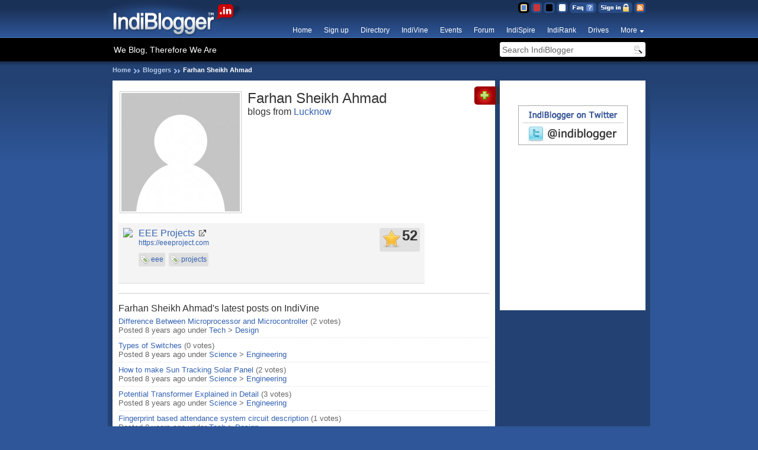

--- FILE ---
content_type: text/html; charset=UTF-8
request_url: https://www.indiblogger.in/farhan
body_size: 4269
content:
<!DOCTYPE html PUBLIC "-//W3C//DTD XHTML 1.0 Transitional//EN" "http://www.w3.org/TR/xhtml1/DTD/xhtml1-transitional.dtd">
<html xmlns="http://www.w3.org/1999/xhtml" xmlns:og="http://opengraphprotocol.org/schema/" xmlns:fb="http://www.facebook.com/2008/fbml">
<head>
<meta http-equiv="Content-Type" content="text/html; charset=utf-8" />
<title>Farhan Sheikh Ahmad</title>
<meta name="Keywords" content="Farhan Sheikh Ahmad, Lucknow, blogger, blog, indiblogger, india" />
<meta name="Description" content="Farhan Sheikh Ahmad, blogger from Lucknow" />
<meta name="referrer" content="always">
<link rel='shortcut icon' href='https://cdn.indiblogger.in/v3/images/favicon.ico' type='image/x-icon' />
<link rel="alternate" type="application/rss+xml" title="RSS" href="http://feeds.feedburner.com/indiblogger" /><link rel="search" type="application/opensearchdescription+xml" title="IndiBlogger Search" href="http://www.indiblogger.in/opensearch.xml" />
<link href="https://cdn.indiblogger.in/v3/css/indiblogger1.9.css" rel="stylesheet" type="text/css" />
<link href="https://cdn.indiblogger.in/v3/css/indiblogger-blue1.8.css" rel="stylesheet" type="text/css" />
<script src="https://cdn.indiblogger.in/v3/js/jquery-1.4.4.min.js" type="text/javascript"></script>
<script src="https://cdn.indiblogger.in/v3/js/globalscripts-1.2.js" type="text/javascript"></script>
<meta name="theme-color" content="#910000">


<!-- Start Alexa Certify Javascript -->
<script type="text/javascript">
_atrk_opts = { atrk_acct:"WoECr1FYxz20cv", domain:"indiblogger.in",dynamic: true};
(function() { var as = document.createElement('script'); as.type = 'text/javascript'; as.async = true; as.src = "https://certify-js.alexametrics.com/atrk.js"; var s = document.getElementsByTagName('script')[0];s.parentNode.insertBefore(as, s); })();
</script>
<noscript><img src="https://certify.alexametrics.com/atrk.gif?account=WoECr1FYxz20cv" style="display:none" height="1" width="1" alt="" /></noscript>
<!-- End Alexa Certify Javascript -->  <!-- FB Open Graph -->
<meta property="og:title" content="Farhan Sheikh Ahmad's blogger profile"/>
<meta property="og:type" content="blog"/>
<meta property="og:url" content="https://www.indiblogger.in/farhan"/>
<meta property="og:image" content="https://indiblogger.s3.amazonaws.com/avatars/200/91ce75528a8d32d737b21a066861bda6.jpg"/>
<meta property="og:site_name" content="IndiBlogger.in"/>
<meta property="fb:admins" content="862370343"/>
<!-- FB Open Graph -->
<link href="https://cdn.indiblogger.in/v3/css/blogger-1.1.css" rel="stylesheet" type="text/css" />
<script type="text/JavaScript">
//<![CDATA[
$.ajaxSetup ({  
cache: false  
});  
var ajax_load = "<img src='https://cdn.indiblogger.in/v3/images/ui/icons/32_loader.gif' width='32' height='32' alt='loading...' />";  
  var loadUrl = "/resources/ajax/latestposts.php";
  
$(document).ready(function(){ 
$("#latestposts")  
.html(ajax_load)  
.load(loadUrl, {blogger: "87520"});  
}); // Doc ready
//]]>
</script>

</head>
<body>
<!-- FB Open Graph -->
<div id="fb-root"></div>
<script>
  window.fbAsyncInit = function() {
    FB.init({appId: '', status: true, cookie: true,
             xfbml: true});
  };
  (function() {
    var e = document.createElement('script'); e.async = true;
    e.src = document.location.protocol +
      '//connect.facebook.net/en_US/all.js';
    document.getElementById('fb-root').appendChild(e);
  }());
</script>
<!-- FB Open Graph -->
<div id="loc" class="fw">
<div id="header">
<div id="indilogo"><a href="/" title="IndiBlogger.in"><img src="https://cdn.indiblogger.in/v3/images/themes/blue/IndiBlogger%20Logo.png" alt="IndiBlogger.in - Indian Blogging Community" name="Logo" width="241" height="64" border="0" /></a></div>
<ul id="topnav">
<li><a href="http://feeds.feedburner.com/indiblogger" id="tn7" title="RSS Feed">RSS Feed</a></li>
<li><a href="/login.php?accesscheck=%2Fblogger.php%3Fusername%3Dfarhan" id="tn5" title="Sign in" rel="nofollow">Sign in</a></li><li><a href="/faqs.php" id="tn1" title="Frequently Asked Questions">FAQ</a></li>


<li><a href="/themeswitcher.php?s=clear&amp;r=%2Fblogger.php%3Fusername%3Dfarhan" id="tn10" title="IndiClear Theme" rel="nofollow">Clear Theme</a></li>
<li><a href="/themeswitcher.php?s=silver&amp;r=%2Fblogger.php%3Fusername%3Dfarhan" id="tn4" title="IndiSilver Theme" rel="nofollow">Silver Theme</a></li>
<li><a href="/themeswitcher.php?s=red&amp;r=%2Fblogger.php%3Fusername%3Dfarhan" id="tn3" title="IndiRed Theme" rel="nofollow">Red Theme</a></li>
<li><a href="/themeswitcher.php?s=blue&amp;r=%2Fblogger.php%3Fusername%3Dfarhan" id="tn2" title="IndiBlue Theme" rel="nofollow">Blue Theme</a></li>


</ul><!-- #topnav -->
<ul id="nav" class="nav">
<li><a href="/" title="IndiBlogger.in" class="navlink">Home</a></li>

<li><a href="/signup.php" title="Sign up" class="navlink">Sign up</a></li>
<li><a href="/bloggers" title="Indian blogger directory" class="navlink">Directory</a></li>
<li><a href="/indivine.php" title="Blog posts organized by topic" class="navlink">IndiVine</a></li>
<li><a href="/events" title="Meet up with other IndiBloggers" class="navlink">Events</a></li>
<li><a href="/forum/" title="Indian Blogger Forum" class="navlink">Forum</a></li>
<li><a href="/indispire/" title="IndiSpire" class="navlink">IndiSpire</a></li>
<li><a href="/indirank/" title="Top Indian Blogs" class="navlink">IndiRank</a></li>
<li><a href="/drives/" title="Blogger Drives" class="navlink">Drives</a></li>

<!--<li><a href="/indistream/" title="IndiStream" class="navlink" target="_blank">IndiStream</a></li>-->


<li style="position:relative;">
<a href="#" title="More" class="navlink droppy">More</a>

<div class="nonblogger">


<div class="nav-column">
<a href="/getpublished/">Get Published</a>
<a href="/iba/">Indian Blogger Awards</a>
</div>



</div>
</li>

</ul><!-- #nav -->
<div id="searchbar" class="fl">
<em class="tagline fl">We Blog, Therefore We Are</em>
<form action="/search/" method="get" name="indisearchform" id="indisearchform" class="fr">
<input name="q" type="text" id="indisearchq" value="Search IndiBlogger" class="clearme" maxlength="20"  />
<input type="submit" value="Search" id="indisearchbutton" />
</form>

</div><!-- #searchbar -->
</div><!-- #header --><ul id="crumbs"><li><a href="/">Home</a></li><li><a href="/directory.php">Bloggers</a></li><li>Farhan Sheikh Ahmad</li></ul><!-- crumbs -->
<div id="content">
<div id="maincontent">

<!-- bloggerinfo -->
<div style="overflow: auto">
<div class="profilepic avatar_M_200 fl">
<img src='https://indiblogger.s3.amazonaws.com/avatars/200/91ce75528a8d32d737b21a066861bda6.jpg' width='200' height='200'  alt="Farhan Sheikh Ahmad" id="gravatar" title="Farhan Sheikh Ahmad" class="fl" />
</div>
<h1>Farhan Sheikh Ahmad</h1>
<h3>blogs from <a href="/citysearch.php?city=lucknow" title="Search for more bloggers from Lucknow">Lucknow</a></h3>
</div>
<!-- bloggerinfo -->

<div class="fl mt8 mb8"><div id="fblike">
<fb:like href="https://www.indiblogger.in/farhan" layout="standard" show_faces="false" width="600" action="like" font="trebuchet ms" colorscheme="light"></fb:like>
</div></div><!-- #fblike -->

<div class="listing" style="min-height:85px; display:inline-block;">

<div class="fl">
<img src="https://images.shrinktheweb.com/xino.php?stwembed=1&stwaccesskeyid=1771671c8af41fd&stwurl=https://eeeproject.com" />
</div>

<div class="fl" style="margin-left:10px; width:475px;">
<h4><a href="https://eeeproject.com" title="EEE Projects" target="_blank" class="external">EEE Projects</a></h4>
<a href="https://eeeproject.com" target="_blank" class="mb8 dis_bl">https://eeeproject.com</a>
<div class="tags"><a href="/tagsearch.php?tag=eee" title="Find blogs tagged with 'eee'" class="tag">eee</a> <a href="/tagsearch.php?tag=projects" title="Find blogs tagged with 'projects'" class="tag">projects</a> </div>

<div class="rank rounded3 fr">52</div></div>

</div><!-- .listing -->

<hr />

<!-- IndiVine -->
<h3>Farhan Sheikh Ahmad's latest posts on IndiVine</h3>

<ul class="list_para">
<li>
<h4><a href="/indipost.php?post=713564">Difference Between Microprocessor and Microcontroller</a> <span class="cnt">(2 votes)</span></h4>
Posted 8 years ago 
under <a href="/indivine_category.php?id=1">Tech</a> &gt; <a href="/indivine_subcat.php?id=2">Design</a>
</li>
<li>
<h4><a href="/indipost.php?post=684648">Types of Switches</a> <span class="cnt">(0 votes)</span></h4>
Posted 8 years ago 
under <a href="/indivine_category.php?id=9">Science</a> &gt; <a href="/indivine_subcat.php?id=64">Engineering</a>
</li>
<li>
<h4><a href="/indipost.php?post=684037">How to make Sun Tracking Solar Panel</a> <span class="cnt">(2 votes)</span></h4>
Posted 8 years ago 
under <a href="/indivine_category.php?id=9">Science</a> &gt; <a href="/indivine_subcat.php?id=64">Engineering</a>
</li>
<li>
<h4><a href="/indipost.php?post=681819">Potential Transformer Explained in Detail</a> <span class="cnt">(3 votes)</span></h4>
Posted 8 years ago 
under <a href="/indivine_category.php?id=9">Science</a> &gt; <a href="/indivine_subcat.php?id=64">Engineering</a>
</li>
<li>
<h4><a href="/indipost.php?post=680841">Fingerprint based attendance system circuit description</a> <span class="cnt">(1 votes)</span></h4>
Posted 8 years ago 
under <a href="/indivine_category.php?id=1">Tech</a> &gt; <a href="/indivine_subcat.php?id=2">Design</a>
</li>
<li>
<h4><a href="/indipost.php?post=679963">Air Flow Detector Explained</a> <span class="cnt">(1 votes)</span></h4>
Posted 8 years ago 
under <a href="/indivine_category.php?id=1">Tech</a> &gt; <a href="/indivine_subcat.php?id=1">Blogging</a>
</li>
<li>
<h4><a href="/indipost.php?post=678981">Touch Sensor</a> <span class="cnt">(7 votes)</span></h4>
Posted 8 years ago 
under <a href="/indivine_category.php?id=1">Tech</a> &gt; <a href="/indivine_subcat.php?id=1">Blogging</a>
</li>
<li>
<h4><a href="/indipost.php?post=675367">How to make FM transmitter circuit</a> <span class="cnt">(3 votes)</span></h4>
Posted 8 years ago 
under <a href="/indivine_category.php?id=9">Science</a> &gt; <a href="/indivine_subcat.php?id=64">Engineering</a>
</li>
</ul>
<hr />
<!-- IndiVine -->

<!-- Latest Posts -->
<h3 class="mt8 mb8"><img src="https://cdn.indiblogger.in/v3/images/ui/icons/16_feed.png" width="16" height="16" alt="RSS" class="mr8" />Latest posts by Farhan Sheikh Ahmad</h3>
<div id="latestposts"></div>
<!-- Latest Posts -->


<!-- SideTabs -->
<div class="sidetab1"><a href="/network.php?blogger=87520" title="Add to my network"><img src="https://cdn.indiblogger.in/v3/images/ui/sidetab_add.png" width="43" height="31" alt="Add to my network" title="Add to my network" /></a></div>
<!-- SideTabs -->

</div><!-- #maincontent -->





<div id="sidebar">
<p style="text-align:center"><script src="http://connect.facebook.net/en_US/all.js#xfbml=1" type="text/javascript"></script><fb:like-box href="http://www.facebook.com/indiblogger" width="185" height="250" connections="6" stream="false" header="false"></fb:like-box></p>
<p style="text-align:center"><a href="http://twitter.com/indiblogger"><img src="https://cdn.indiblogger.in/v3/images/communities/twitter.gif" alt="Follow IndiBlogger on Twitter" width="185" height="67" vspace="5" border="0" /></a></p></div><!-- #sidebar -->

</div><!-- #content -->
</div><!-- #loc -->
<div id="footer">
<div id="footercontent">
<a href="#indilogo" class="top fr"><img src="https://cdn.indiblogger.in/v3/images/themes/blue/top.png" width="16" height="16" alt="Top" title="Top of page" /></a>
<a href="/" class="footerlogo fr"><img src="https://cdn.indiblogger.in/v3/images/themes/blue/footerlogo.png" width="112" height="30" alt="Home" title="Home" /></a>
<p class="copyright">No dogs were injured during the making of this website.</p>



<ul>
<li><h5>Meet the bloggers</h5></li>
<li><a href="/meets/">IndiBlogger meets</a></li>
<li><a href="/indivine.php">Read the top posts</a></li>
<li><a href="/search/">Search IndiBlogger</a></li>
<li><a href="/directory.php">Browse the directory</a></li>
<li><a href="/indirank/">Top blogs by IndiRank</a></li>
</ul>

<ul>
<li><h5>Blogger see, blogger do</h5></li>
<li><a href="/forum/">Unwind at the IndiForum</a></li>
<li><a href="/indispire/">Get IndiSpired</a></li>
<li><a href="/badges.php">Badges &amp; Widgets</a></li>
<li><a href="/drives/">Blogger Drives</a></li>
<li><a href="/mystats/">Drool over your stats</a></li>
</ul>

<ul>
<li><h5>Meet the IndiBuggers</h5></li>
<li><a href="/contact/">Contact / IndiSupport</a></li>
<li><img src="https://cdn.indiblogger.in/v3/images/ui/icons/16_blog.png" width="16" height="16" alt="Blog" title="139.59.34.152" /><a href="http://blog.indiblogger.in">Read our blog</a></li>
<li><img src="https://cdn.indiblogger.in/v3/images/ui/icons/16_twitter.png" width="16" height="16" alt="Twitter" /><a href="http://www.twitter.com/indiblogger" target="_blank">Follow us on twitter</a></li>
<li><img src="https://cdn.indiblogger.in/v3/images/ui/icons/16_facebook.png" width="16" height="16" alt="Facebook" /><a href="https://www.facebook.com/indiblogger" target="_blank">Find us on Facebook</a></li>
</ul>

</div>
</div><!-- #footer -->
<!-- IndiCode V3.2 - 3 Whiskies Down -->
<script>
(function(i,s,o,g,r,a,m){i['GoogleAnalyticsObject']=r;i[r]=i[r]||function(){
(i[r].q=i[r].q||[]).push(arguments)},i[r].l=1*new Date();a=s.createElement(o),
m=s.getElementsByTagName(o)[0];a.async=1;a.src=g;m.parentNode.insertBefore(a,m)
})(window,document,'script','//www.google-analytics.com/analytics.js','ga');

ga('create', 'UA-387104-11', 'auto');
ga('send', 'pageview');
 
</script></body>
</html>